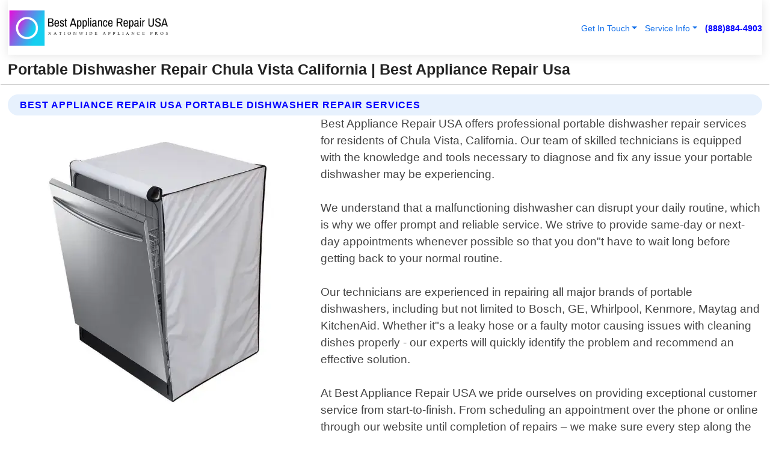

--- FILE ---
content_type: text/html; charset=utf-8
request_url: https://www.bestappliancerepairusa.com/portable-dishwasher-repair-chula-vista-california
body_size: 14506
content:

<!DOCTYPE html>
<html lang="en">
<head id="HeaderTag"><link rel="preconnect" href="//www.googletagmanager.com/" /><link rel="preconnect" href="//www.google-analytics.com" /><link rel="preconnect" href="//maps.googleapis.com/" /><link rel="preconnect" href="//maps.gstatic.com/" /><title>
	Portable Dishwasher Repair Chula Vista California
</title><meta charset="utf-8" /><meta content="width=device-width, initial-scale=1.0" name="viewport" /><link id="favicon" href="/Content/Images/1140/FAVICON.png" rel="icon" /><link id="faviconapple" href="/assets/img/apple-touch-icon.png" rel="apple-touch-icon" /><link rel="preload" as="script" href="//cdn.jsdelivr.net/npm/bootstrap@5.3.1/dist/js/bootstrap.bundle.min.js" />
<link rel="canonical" href="https://www.bestappliancerepairusa.com/portable-dishwasher-repair-chula-vista-california" /><meta name="title" content="Portable Dishwasher Repair Chula Vista California " /><meta name="description" content="Portable Dishwasher Repair Chula Vista California by Best Appliance Repair USA, A Professional Appliance Repair Services" /><meta name="og:title" content="Portable Dishwasher Repair Chula Vista California " /><meta name="og:description" content="Portable Dishwasher Repair Chula Vista California by Best Appliance Repair USA, A Professional Appliance Repair Services" /><meta name="og:site_name" content="https://www.BestApplianceRepairUSA.com" /><meta name="og:type" content="website" /><meta name="og:url" content="https://www.bestappliancerepairusa.com/portable-dishwasher-repair-chula-vista-california" /><meta name="og:image" content="https://www.BestApplianceRepairUSA.com/Content/Images/1140/LOGO.webp" /><meta name="og:image:alt" content="Best Appliance Repair Usa Logo" /><meta name="geo.region" content="US-CA"/><meta name="geo.placename" content="CHULA VISTA" /><meta name="geo.position" content="32.6474;-117.055" /><meta name="ICBM" content="32.6474,-117.055" /><script type="application/ld+json">{"@context": "https://schema.org","@type": "LocalBusiness","name": "Best Appliance Repair Usa","address": {"@type": "PostalAddress","addressLocality": "Lincoln","addressRegion": "NE","postalCode": "68544","addressCountry": "US"},"priceRange":"$","image": "https://www.BestApplianceRepairUSA.com/content/images/1140/logo.png","email": "support@BestApplianceRepairUSA.com","telephone": "+18888844903","url": "https://www.bestappliancerepairusa.com/chula-vista-california-services","@id":"https://www.bestappliancerepairusa.com/chula-vista-california-services","paymentAccepted": [ "cash","check","credit card", "invoice" ],"openingHours": "Mo-Su 00:00-23:59","openingHoursSpecification": [ {"@type": "OpeningHoursSpecification","dayOfWeek": ["Monday","Tuesday","Wednesday","Thursday","Friday","Saturday","Sunday"],"opens": "00:00","closes": "23:59"} ],"geo": {"@type": "GeoCoordinates","latitude": "40.8","longitude": "-96.6664"},"hasOfferCatalog": {"@context": "http://schema.org","@type": "OfferCatalog","name": "Appliance Repair services","@id": "https://www.bestappliancerepairusa.com/portable-dishwasher-repair-chula-vista-california","itemListElement":[ { "@type":"OfferCatalog", "name":"Best Appliance Repair Usa Services","itemListElement": []}]},"areaServed":[{ "@type":"City","name":"Chula Vista California","@id":"https://www.bestappliancerepairusa.com/chula-vista-california-services"}]}</script></head>
<body id="body" style="display:none;font-family: Arial !important; width: 100% !important; height: 100% !important;">
    
    <script src="https://code.jquery.com/jquery-3.7.1.min.js" integrity="sha256-/JqT3SQfawRcv/BIHPThkBvs0OEvtFFmqPF/lYI/Cxo=" crossorigin="anonymous" async></script>
    <link rel="preload" as="style" href="//cdn.jsdelivr.net/npm/bootstrap@5.3.1/dist/css/bootstrap.min.css" onload="this.onload=null;this.rel='stylesheet';" />
    <link rel="preload" as="style" href="/resource/css/master.css" onload="this.onload=null;this.rel='stylesheet';" />

    <form method="post" action="./portable-dishwasher-repair-chula-vista-california" id="mainForm">
<div class="aspNetHidden">
<input type="hidden" name="__VIEWSTATE" id="__VIEWSTATE" value="ADOlaXyPYfW2J+eHNZfE2pNJsh3+p5w7PaCNXLfIWNcd6iaJwIZDDPmBXHiWMMOFL1kSu0v+Ao175Z/eRzQGjimUH+DPEXbNJDwOmeZ7urg=" />
</div>

<div class="aspNetHidden">

	<input type="hidden" name="__VIEWSTATEGENERATOR" id="__VIEWSTATEGENERATOR" value="1B59457A" />
	<input type="hidden" name="__EVENTVALIDATION" id="__EVENTVALIDATION" value="SdS3X2pety5MUdhyQrVkAmIi4qTDl21wJXZkIXPeCI1xLld7gyhm1COV8fRkd+2Y/mbXCOF0dDfA1MC0yKDf/+ndH7HO22FXotoBqwtJLI99qbVHrkksWQwBQ9tu0jvIOjbsXqA6OX2kPtmCKDsRDb+D8mOK7FSX84xk/4YVyxhFOC0DWZyuzYX2yMPzUiSO5NLbEn737BzuMv1JY33CGUp7NjFhoY0vFRfrL43aq2X2o4QZPMdPuJz5UFeBta/7RAG/KFj4X29CKyLpc2JUAJwhTiiQ/B/VH9a4Qnb8K7iPUDsrGQKOxth/F8GM8MNHZmL5L7VJV2u1cOLy0dMXqx3do04qkLAZ/270WvytHloLXSxN8wgSZwU6QWL/rTwqvDylPbNBT9DIWiNeIxNGVM47psS4t+pRH+mw7egMskVeV+G16B0wpA/bJBAFW/XPYEuHo60/HGyCtrIiii55Z84fAEF/WGaRLf1YY1zxk/odhMpmAPiN5Adm6KwVdqTAGR8K6WKqGI2KPwniYdQTvt/mbmIukrqZu6JbVmMty2hDmc6jmto5u9mSBhKQHoP5dG+/lEBQSyJ/Js2ogN1rGmJz6OD5mu8p9kdtEEHii4/eG+oxmnuN8aPKJaoX83Efo6wF2oFIDJ22BsxeU2V9mZO25vs27ABjp/+s/h0bkQdycpmVbY/WV/[base64]/0L6jqepJD57ynjeaqYcYRQgynJZAojD8HqZXBJpBAauKt25EGgROtm7JmWjmY3LjfFDksOc5k7GFFg5PdwCpug7tDz0eQrPVujACjGsfCypXN5W6GCQ9I5gqcZL3Ub8d7U0RGZkaie8gabVFOASBEmaonjbybSeHf/wG6BAOdDztvx+YG8sv1P7ZmPSYm8Bu6/lt23vLyNlJAwg2ug700TUQUQ2ssb/7P11P8U2P/[base64]/muKx7WFxIq0y0Zf4bK79XT6i8St+ZLV5x3LWvBJM1xulM2s+4n+7J5bAeXMU1dhd7uaaMrKmp0AnVcio5Zka7GZ0XI5JcqWfRmsO0QdY6xvV8ZNfa+2QTkPDDULHu//MLAHYg3xYsRD2ZU2Ctoyp9wMiSiWkiHoFWUIpkR2DGwph2mOfq+qi+aPst1tSOAwTvmYJmz71vpGLfdBsh4zhtQwMtW1MSdjOAlPp4oUgITnCanOe0Og45LR/jQUq6Vr+fe9IRZ1RmhwdYQACzFrTzCDQNPm8SGSZ//MStVnyomB+tqDVX6168g/yRH77I8kurQSoTEB8uLLkQPhRy6C+pQikQl0K+w7o7G0nJXI1kkN7WoBc7hM8IJBI+dPZ2dswSk9ha5f9YEx6dvxAFCCoByQ1ss0rI8tm3G+siHk1afzXBRwdW2DSM4Z+A53cgkhnSNcXSrsyeYmA/ux10oniO4CrcoaBIXz5mNZc9XaWqmcZ7viMTTnsYL/s6jUdE6dw1e56WsWVZthuN0x7QeB9ThdL/8rL1mudkhx2hipLHYTiw8lFDIi/bcAwmCcnUTZgjG5CE4GmW2pAeT1BsJwDOLBxfTPJNsSE2jkPyn3rIpUIXTfW8Xa3CiEE7RzhLSPiMgL4+JQjFnqDXn2trTk5kGeVs/zTc/jOFOfSJNbIxNZAMZanu0cmLKnZnV5kHvOHuFXb+dFOD8IGH+PRJH/jnsKxnMzTFbvslGRD3SjFEiFGEb21JQDWccJGJ3fbia2D0tFEQd7HgLfXPueBi8Qj6IInedDXJZd2p6+VNf/aXNzHe80QSm9WdScs2/j0+2wiDe/HNTsFn1mOtT0CV+2vsTR4JC7wiDSc0PZDLVWzrSHvY2dCw3M42oaNch4/euVG2EwgJhdDwu6cNVLijRSpbY+V2p0PMrMMgMzg9NhoRaaJcUTBQPwbaNEL91H6pJAZeKa4L+YSNTopjXLuklYX4b6Y0vS5NvPbJXkH7OCFJeN/QQzsgMxSEozMPK+frQgfQQS6clB6557zJVJchOLIMoVX7SQ4pW7sAmEtiap0QdZrCgYub46HX+4H+8cUMFtBIx+mBjRvMvZb81FKFEqbdlji8NwfqYK71gZcLgWIZT6zlpuO2BxvZ8UeDcmGFjArt5SN76Za9UV/+Fh20LxOxpiu8QDL0RtVMWhuSyNmoE7evE0SyXauE85LLk/LTrK3YN10UWTb5naJPWyArdewagkS6tojjTzJtsDI1r0WbvbMRXkvhs2m8yy2IvaU6RuzeLxudcDCd0feYg9TXMx/gkv1X6S1FcxH3ChCZR5TWXHmuP/LlQXELJ3aHu8euR2lR1TyQ9CfEmzVrAFFrYl+YNDgAgdSFha4YYyYgMa+s5MWAoc58cXK14aK49gzck4PElkovTfJAEtJkojDCb2iNrRbndbqaSS3d511sxtJp8dHfxcUKsj7LAhnK7L43ZoTpMwvZ8/xWR07RiH7jVfCP5r8E+JqoYq2O7QGxPzV5nOY9WF/ff6iBvee3GKinD74Jbwyhyd+Yxe19w7DE5pVXNYViOqXNmbeE+QPy5oz4R3JJz9EGh0jSj8W/JB5XC/dadiEaUG1sBulm2JGNnb/dxWE40t/0X9XwrlZF8W/1GD8tAx5hNQzwfgsvBuAOtoz3DmUITjWiww90x9dfrcFHUpkvE9f+828pYPQnGRsPoMrM4zDcaEpC6F31CPGG80RhFLu6nhekFSZuUTZRmLwYGgoR6BeHS0ZOVLrO1jtkaIrG+28YBHG" />
</div>
        <div id="ButtonsHidden" style="display:none;">
            <input type="submit" name="ctl00$ContactMessageSend" value="Send Contact Message Hidden" id="ContactMessageSend" />
        </div>
        <input name="ctl00$contact_FirstName" type="hidden" id="contact_FirstName" />
        <input name="ctl00$contact_LastName" type="hidden" id="contact_LastName" />
        <input name="ctl00$contact_EmailAddress" type="hidden" id="contact_EmailAddress" />
        <input name="ctl00$contact_PhoneNumber" type="hidden" id="contact_PhoneNumber" />
        <input name="ctl00$contact_Subject" type="hidden" id="contact_Subject" />
        <input name="ctl00$contact_Message" type="hidden" id="contact_Message" />
        <input name="ctl00$contact_ZipCode" type="hidden" id="contact_ZipCode" />
        <input type="hidden" id="masterJsLoad" name="masterJsLoad" value="" />
        <input name="ctl00$ShowConnectorModal" type="hidden" id="ShowConnectorModal" value="true" />
        <input name="ctl00$UseChatModule" type="hidden" id="UseChatModule" />
        <input name="ctl00$metaId" type="hidden" id="metaId" value="1140" />
        <input name="ctl00$isMobile" type="hidden" id="isMobile" />
        <input name="ctl00$affId" type="hidden" id="affId" />
        <input name="ctl00$referUrl" type="hidden" id="referUrl" />
        <input name="ctl00$businessId" type="hidden" id="businessId" value="10010145" />
        <input name="ctl00$stateId" type="hidden" id="stateId" />
        <input name="ctl00$businessPublicPhone" type="hidden" id="businessPublicPhone" />
        <input type="hidden" id="cacheDate" value="1/25/2026 2:12:19 AM" />
        <input name="ctl00$BusinessIndustryPriceCheckIsAffiliate" type="hidden" id="BusinessIndustryPriceCheckIsAffiliate" value="0" />
        
        <div class="form-group">
            <header id="header" style="padding: 0 !important;"><nav class="navbar navbar-expand-sm bg-white navbar-light"><a class="navbar-brand" href="/home" title="Best Appliance Repair Usa Appliance Repair Services"><img src="/content/images/1140/logo.webp" class="img-fluid imgmax500" width="500" height="auto" alt="Best Appliance Repair Usa Appliance Repair Services" style="height: calc(60px + 0.390625vw) !important;width:auto;" title="Best Appliance Repair Usa Logo"></a> <div class="collapse navbar-collapse justify-content-end" id="collapsibleNavbar"> <ul class="navbar-nav"> <li class="nav-item dropdown"> &nbsp; <a class="navlink dropdown-toggle" href="#" role="button" data-bs-toggle="dropdown">Get In Touch</a>&nbsp; <ul class="dropdown-menu"><li><a class="dropdown-item" href="/about" title="About Best Appliance Repair Usa">About Us</a></li><li><a class="dropdown-item" href="/contact" title="Contact Best Appliance Repair Usa">Contact Us</a></li><li><a class="dropdown-item" href="#" onclick="openInstaConnectModal();" title="Instantly Connect With Best Appliance Repair Usa">InstaConnect With Us</span></li><li><a class="dropdown-item" href="/quoterequest" title="Request A Quote From {meta.CompanyName}">Request A Quote</a></li></ul> </li> <li class="nav-item dropdown"> &nbsp;<a class="navlink dropdown-toggle" href="#" role="button" data-bs-toggle="dropdown">Service Info</a>&nbsp; <ul class="dropdown-menu"> <li><a class="dropdown-item" href="/ourservices" title="Best Appliance Repair Usa Services">Services</a></li><li><a class="dropdown-item" href="/serviceareas" title="Best Appliance Repair Usa Service Area">Service Area</a></li></ul> </li></ul> </div><div><button class="navbar-toggler" type="button" data-bs-toggle="collapse" data-bs-target="#collapsibleNavbar" title="show navigation menu"> <span class="navbar-toggler-icon"></span></button>&nbsp;<span class="navlink fontbold" style="color:blue !important;" onclick="openInstaConnectModal();" title="Click to have us call you">(888)884-4903</span></div></nav></header>

            <div id="topNav" class="hdrNav"></div>

            <h1 id="H1Tag" class="h1Main">Portable Dishwasher Repair Chula Vista California  | Best Appliance Repair Usa</h1>
            <h2 id="H2Tag" class="h2Main">Best Appliance Repair Usa - Portable Dishwasher Repair in Chula Vista California</h2>


            <div id="hero" class="row" style="display: none;">
                

            </div>
            <div id="main" class="row">
                <hr />
                
    <div id="MAINCONTENT_MainContent"><div class="section-title"><h2 class="h2Main">Best Appliance Repair Usa Portable Dishwasher Repair Services </h2></div><picture><source data-srcset="/images/1140/portable-dishwasher-repair-chula-vista-california.webp" type="image/webp" srcset="data:,1w"/><source data-srcset="/images/1140/portable-dishwasher-repair-chula-vista-california.jpg" type="image/jpeg" srcset="data:,1w"/><img crossorigin="anonymous" src="/images/1140/portable-dishwasher-repair-chula-vista-california.webp" class="textWrap img-fluid imgmax500" alt="Portable-Dishwasher-Repair--in-Chula-Vista-California-portable-dishwasher-repair-chula-vista-california.jpg-image" title="Portable-Dishwasher-Repair--in-Chula-Vista-California-portable-dishwasher-repair-chula-vista-california.jpg"/></picture><p>Best Appliance Repair USA offers professional portable dishwasher repair services for residents of Chula Vista, California. Our team of skilled technicians is equipped with the knowledge and tools necessary to diagnose and fix any issue your portable dishwasher may be experiencing.<br/><br/>We understand that a malfunctioning dishwasher can disrupt your daily routine, which is why we offer prompt and reliable service. We strive to provide same-day or next-day appointments whenever possible so that you don"t have to wait long before getting back to your normal routine.<br/><br/>Our technicians are experienced in repairing all major brands of portable dishwashers, including but not limited to Bosch, GE, Whirlpool, Kenmore, Maytag and KitchenAid. Whether it"s a leaky hose or a faulty motor causing issues with cleaning dishes properly - our experts will quickly identify the problem and recommend an effective solution.<br/><br/>At Best Appliance Repair USA we pride ourselves on providing exceptional customer service from start-to-finish. From scheduling an appointment over the phone or online through our website until completion of repairs – we make sure every step along the way goes smoothly for you!<br/><br/>If you"re looking for local professional portable dishwasher repair services in Chula Vista California then look no further than Best Appliance Repair USA! Contact us today at (phone number) to schedule an appointment with one of our expert technicians!</p><hr/> <section class="services"><div class="section-title"><h2 class="h2Main">Chula Vista California Services Offered</h2></div><h4><a href="/chula-vista-california-services" title="Chula Vista California Services" class="cursorpoint106eea">Chula Vista California Map</a></h4><div class="fullsize100 google-maps noborder"><iframe src="https://www.google.com/maps/embed/v1/place?key=AIzaSyBB-FjihcGfH9ozfyk7l0_OqFAZkXKyBik&q=Chula Vista California" width="600" height="450" allowfullscreen loading="lazy" referrerpolicy="no-referrer-when-downgrade" title="Chula Vista California Map"></iframe></div> View Our Full List of <a href="/Chula-Vista-California-Services" title="Chula Vista California Services">Chula Vista California Services</a> </section></div>

            </div>
            <footer id="footer"><hr/><div class='footer-newsletter'> <div class='row justify-content-center'> <div class='col-lg-6'> <h4>Have A Question or Need More Information?</h4> <div class='nonmob'> <div class='displaynone'><p>Enter your phone number and we'll call you right now!</p><input type='text' name='CTCPhone' id='CTCPhone' class='form-control'/></div> <button type='button' class='btn btn-primary' onclick='openInstaConnectModal();'>Contact Us Now</button> </div><div class='mob'><a class='btn-buy mob' href='tel://+1(888)884-4903' title='Click to Call Best Appliance Repair Usa'>Call Or Text Us Now (888)884-4903</a></div></div> </div> </div> <hr/> <div class='footer-top'> <div class='row'><div class='col-lg-12 col-md-12 footer-contact'><h3>Best Appliance Repair Usa</h3><div class='sizesmall'> <p style='color:black;'><strong>Address:</strong>Lincoln NE 68544<br/><strong>Phone:</strong>+18888844903<br/><strong>Email:</strong>support@bestappliancerepairusa.com<br/></p> </div> </div> <div class='row'> <div class='col-lg-12 col-md-12 footer-links'> <h4>Useful Links</h4><div class='row'><div class='col-md-3'><a href='/home' class='sizelarge' title='Best Appliance Repair Usa Home Page'>Home</a>&nbsp;&nbsp;&nbsp; </div><div class='col-md-3'><a href='/about' class='sizelarge' title='Best Appliance Repair Usa About Page'>About Us</a>&nbsp;&nbsp;&nbsp; </div><div class='col-md-3'><a href='/contact' class='sizelarge' title='Best Appliance Repair Usa Contact Us Page'>Contact Us</a>&nbsp;&nbsp;&nbsp;</div><div class='col-md-3'><a href='/ourservices' class='sizelarge' title='Best Appliance Repair Usa Services'>Services</a>&nbsp;</div></div><div class='row'><div class='col-md-3'><a href='/serviceareas' class='sizelarge' title='Best Appliance Repair Usa Service Area'>Service Area</a>&nbsp;&nbsp;&nbsp; </div><div class='col-md-3'><a href='/termsofservice' class='sizelarge' title='Best Appliance Repair Usa Terms of Service'>Terms of Service</a>&nbsp;&nbsp;&nbsp; </div><div class='col-md-3'><a href='/privacypolicy' class='sizelarge' title='Best Appliance Repair Usa Privacy Policy'>Privacy Policy</a>&nbsp;&nbsp;&nbsp; </div><div class='col-md-3'><a href='/quoterequest' class='sizelarge' title='Best Appliance Repair Usa Quote Request'>Quote Request</a>&nbsp;&nbsp;&nbsp; </div></div></div></div> </div> </div><hr/> <div class='py-4'><div class='sizesmalldarkgrey'>This site serves as a free service to assist homeowners in connecting with local service contractors. All contractors are independent, and this site does not warrant or guarantee any work performed. It is the responsibility of the homeowner to verify that the hired contractor furnishes the necessary license and insurance required for the work being performed. All persons depicted in a photo or video are actors or models and not contractors listed on this site.</div><hr/><div class='copyright'>&copy; Copyright 2018-2026 <strong><span>Best Appliance Repair Usa</span></strong>. All Rights Reserved</div> </div></footer>
        </div>
        <div class="modal fade industryPriceCheck" tabindex="1" style="z-index: 1450" role="dialog" aria-labelledby="industryPriceCheckHeader" aria-hidden="true">
            <div class="modal-dialog modal-lg centermodal">
                <div class="modal-content">
                    <div class="modal-header">
                        <div class="row">
                            <div class="col-md-12">
                                <h5 class="modal-title mt-0" id="industryPriceCheckHeader">Check Live/Current Prices By Industry & Zip Code</h5>
                            </div>
                        </div>
                        <button type="button" id="industryPriceCheckClose" class="close" data-bs-dismiss="modal" aria-hidden="true">×</button>
                    </div>
                    
                    <div class="modal-body" id="industryPriceCheckBody">
                        <div class="row">
                            <div class="col-md-6">
                                <label for="BusinessIndustryPriceCheck" class="control-label">Business Industry</label><br />
                                <select name="ctl00$BusinessIndustryPriceCheck" id="BusinessIndustryPriceCheck" tabindex="2" class="form-control">
	<option selected="selected" value="211">ACA Obamacare Insurance </option>
	<option value="194">Additional Dwelling Units</option>
	<option value="169">Air Conditioning</option>
	<option value="183">Air Duct Cleaning</option>
	<option value="37">Appliance Repair</option>
	<option value="203">Asbestos</option>
	<option value="164">Auto Body Shop</option>
	<option value="134">Auto Detailing</option>
	<option value="165">Auto Glass</option>
	<option value="207">Auto Insurance</option>
	<option value="166">Auto Repair</option>
	<option value="216">Bankruptcy Attorney</option>
	<option value="170">Bathroom Remodeling</option>
	<option value="170">Bathroom Remodeling</option>
	<option value="184">Biohazard Cleanup</option>
	<option value="137">Boat Rental</option>
	<option value="201">Cabinets</option>
	<option value="215">Car Accident Attorney</option>
	<option value="181">Carpet and Rug Dealers</option>
	<option value="43">Carpet Cleaning</option>
	<option value="171">Chimney Cleaning and Repair</option>
	<option value="232">Chiropractor</option>
	<option value="126">Commercial Cleaning</option>
	<option value="185">Commercial Remodeling</option>
	<option value="198">Computer Repair</option>
	<option value="172">Concrete</option>
	<option value="172">Concrete</option>
	<option value="172">Concrete</option>
	<option value="172">Concrete</option>
	<option value="199">Copier Repair</option>
	<option value="186">Covid Cleaning</option>
	<option value="240">Credit Repair</option>
	<option value="218">Criminal Attorney</option>
	<option value="241">Debt Relief</option>
	<option value="200">Decks</option>
	<option value="233">Dentist</option>
	<option value="234">Dermatologists</option>
	<option value="219">Divorce Attorney</option>
	<option value="195">Door Installation</option>
	<option value="236">Drug &amp; Alcohol Addiction Treatment</option>
	<option value="220">DUI Attorney</option>
	<option value="192">Dumpster Rental</option>
	<option value="74">Electrician</option>
	<option value="221">Employment Attorney</option>
	<option value="222">Family Attorney</option>
	<option value="173">Fencing</option>
	<option value="209">Final Expense Insurance</option>
	<option value="197">Fire Damage</option>
	<option value="243">Flight Booking</option>
	<option value="174">Flooring</option>
	<option value="244">Florists</option>
	<option value="223">Foreclosure Attorney</option>
	<option value="202">Foundations</option>
	<option value="132">Garage Door</option>
	<option value="155">Gutter Repair and Replacement</option>
	<option value="66">Handyman</option>
	<option value="210">Health Insurance</option>
	<option value="239">Hearing Aids</option>
	<option value="177">Heating</option>
	<option value="69">Heating and Air Conditioning</option>
	<option value="139">Home and Commercial Security</option>
	<option value="196">Home Internet</option>
	<option value="70">Home Remodeling</option>
	<option value="70">Home Remodeling</option>
	<option value="70">Home Remodeling</option>
	<option value="212">Homeowners Insurance</option>
	<option value="245">Hotels</option>
	<option value="224">Immigration Attorney</option>
	<option value="204">Insulation</option>
	<option value="31">Interior and Exterior Painting</option>
	<option value="242">IRS Tax Debt</option>
	<option value="67">Junk Removal</option>
	<option value="175">Kitchen Remodeling</option>
	<option value="163">Landscaping</option>
	<option value="63">Lawn Care</option>
	<option value="208">Life Insurance</option>
	<option value="246">Limo Services</option>
	<option value="247">Local Moving</option>
	<option value="81">Locksmith</option>
	<option value="248">Long Distance Moving</option>
	<option value="205">Masonry</option>
	<option value="82">Massage</option>
	<option value="225">Medical Malpractice Attorney</option>
	<option value="213">Medicare Supplemental Insurance</option>
	<option value="230">Mesothelioma Attorney</option>
	<option value="176">Mold Removal</option>
	<option value="182">Mold Testing</option>
	<option value="250">Mortgage Loan</option>
	<option value="249">Mortgage Loan Refinance</option>
	<option value="89">Moving</option>
	<option value="187">Paving</option>
	<option value="217">Personal Injury Attorney</option>
	<option value="93">Pest Control</option>
	<option value="214">Pet Insurance</option>
	<option value="235">Physical Therapists</option>
	<option value="133">Plumbing</option>
	<option value="237">Podiatrists</option>
	<option value="108">Pool Building and Remodeling</option>
	<option value="162">Pool Maintenance</option>
	<option value="193">Portable Toilets</option>
	<option value="161">Pressure Washing</option>
	<option value="72">Residential Cleaning</option>
	<option value="136">Roofing</option>
	<option value="188">Satellite TV</option>
	<option value="156">Security Equipment Installation</option>
	<option value="189">Self Storage</option>
	<option value="179">Siding</option>
	<option value="226">Social Security Disability Attorney</option>
	<option value="158">Solar Installation</option>
	<option value="167">Towing Service</option>
	<option value="227">Traffic Attorney</option>
	<option value="168">Tree Service</option>
	<option value="190">TV Repair</option>
	<option value="238">Veterinarians</option>
	<option value="206">Walk-In Tubs</option>
	<option value="135">Water Damage</option>
	<option value="191">Waterproofing</option>
	<option value="178">Wildlife Control</option>
	<option value="178">Wildlife Control</option>
	<option value="228">Wills &amp; Estate Planning Attorney</option>
	<option value="117">Window Cleaning</option>
	<option value="154">Windows and Doors</option>
	<option value="229">Workers Compensation Attorney</option>
	<option value="231">Wrongful Death Attorney</option>

</select>
                            </div>
                            <div class="col-md-6">
                                <label for="BusinessIndustryPriceCheckZipCode" class="control-label">Zip Code</label>
                                <input name="ctl00$BusinessIndustryPriceCheckZipCode" type="text" id="BusinessIndustryPriceCheckZipCode" tabindex="1" title="Please enter the customer 5 digit zip code." class="form-control" Placeholder="Required - Zip Code" />
                            </div>
                        </div>
                        <div class="row">
                            <div class="col-md-6">
                                <label for="BusinessIndustryPriceCheckButton" class="control-label">&nbsp; </label><br />

                                <input type="submit" name="ctl00$BusinessIndustryPriceCheckButton" value="Check Current Bid" onclick="return $(&#39;#BusinessIndustryPriceCheck&#39;).val().length>0 &amp;&amp; $(&#39;#BusinessIndustryPriceCheckZipCode&#39;).val().length>0;" id="BusinessIndustryPriceCheckButton" class="btn btn-success" />
                            </div>
                        </div>
                        <div class="row">
                            <div id="BusinessIndustryPriceCheckResult" class="col-md-12"></div>
                            <button type="button" id="industryPriceCheckOpen" class="btn btn-primary waves-effect waves-light" data-bs-toggle="modal" data-bs-target=".industryPriceCheck" style="display: none;">interact popup</button>

                        </div>
                    </div>
                </div>
            </div>
        </div>
        <div class="modal fade instaConnect" tabindex="100" style="z-index: 1450" role="dialog" aria-labelledby="instaConnectHeader" aria-hidden="true">
            <div class="modal-dialog modal-lg centermodal">
                <div class="modal-content">
                    <div class="modal-header">
                        <div class="row">
                            <div class="col-md-6">
                                <img id="ConnectorLogo" class="width100heightauto" src="/Content/Images/1140/LOGO.webp" alt="Best Appliance Repair Usa" />
                            </div>
                        </div>
                        <button type="button" id="instaConnectClose" class="close" data-bs-dismiss="modal" aria-hidden="true">×</button>
                    </div>
                    <div class="modal-body" id="instaConnectBody">
                        <h5 id="instaConnectHeader" class="modal-title mt-0">Have Appliance Repair Questions or Need A Quote?  Let Us Call You Now!</h5>
                        <div style="font-size: small; font-weight: bold; font-style: italic; color: red;">For Fastest Service, Simply Text Your 5 Digit Zip Code To (888)884-4903 - We Will Call You Immediately To Discuss</div>

                        <hr />
                        <div id="ConnectorCallPanel">
                            <h6>Enter Your Zip Code and Phone Number Below and We'll Call You Immediately</h6>
                            <div class="row">
                                <div class="col-md-6">
                                    <label for="ConnectorPhoneNumber" id="ConnectorPhoneNumberLbl">Phone Number</label>
                                    <input name="ctl00$ConnectorPhoneNumber" type="text" maxlength="10" id="ConnectorPhoneNumber" class="form-control" placeholder="Your Phone number" />
                                </div>
                                <div class="col-md-6">
                                    <label for="ConnectorPostalCode" id="ConnectorPostalCodeLbl">Zip Code</label>
                                    <input name="ctl00$ConnectorPostalCode" type="text" maxlength="5" id="ConnectorPostalCode" class="form-control" placeholder="Your 5 Digit Zip Code" onkeyup="PostalCodeLookupConnector();" OnChange="PostalCodeLookupConnector();" />
                                </div>
                            </div>
                            <div class="row">
                                <div class="col-md-6">
                                    <label for="ConnectorCity" id="ConnectorCityLbl">City</label>
                                    <input name="ctl00$ConnectorCity" type="text" readonly="readonly" id="ConnectorCity" class="form-control" placeholder="Your Auto-Populated City Here" />
                                </div>
                                <div class="col-md-6">
                                    <label for="ConnectorState" id="ConnectorStateLbl">State</label>
                                    <input name="ctl00$ConnectorState" type="text" readonly="readonly" id="ConnectorState" class="form-control" placeholder="Your Auto-Populated State here" />
                                </div>
                            </div>
                            <hr />
                            <div class="row">
                                <div class="col-12" style="font-size:small;font-style:italic;">
                                    By entering your phone number, you consent to receive automated marketing calls and text messages from <b>Best Appliance Repair Usa</b> at the number provided. Consent is not a condition of purchase. Message and data rates may apply. Reply STOP to opt-out at any time
                                </div>

                            </div>
                            <hr />
                            <div class="row">
                                <div class="col-md-12">
                                    <input type="submit" name="ctl00$ConnectorCallButton" value="Call Me Now" onclick="return verifyConnector();" id="ConnectorCallButton" class="btn btn-success" />&nbsp;
                                 <button type="button" id="ConnectorCallCancelButton" onclick="$('#instaConnectClose').click(); return false;" class="btn btn-danger">No Thanks</button>
                                </div>
                            </div>
                        </div>

                    </div>
                </div>
            </div>
        </div>
    </form>
    <div style="display: none;">
        <button type="button" id="instaConnectOpen" class="btn btn-primary waves-effect waves-light" data-bs-toggle="modal" data-bs-target=".instaConnect">instaConnect popup</button>
        <button type="button" class="btn btn-primary" data-bs-toggle="modal" data-bs-target=".connector" id="connectorLaunch">Launch call me modal</button>
    </div>
    

    <!-- Comm100 or fallback chat -->
    <div id="comm100">
    <div id="comm100-button-3b62ccb7-ce40-4842-b007-83a4c0b77727"></div>
    </div>


    
    <button type="button" id="alerterOpen" class="btn btn-primary waves-effect waves-light" data-bs-toggle="modal" data-bs-target=".alerter" style="display: none;">alerter popup</button>
    <div class="modal fade alerter" tabindex="-1" role="dialog" aria-labelledby="alerterHeader" aria-hidden="true">
        <div class="modal-dialog modal-lg">
            <div class="modal-content">
                <div class="modal-header">
                    <h5 class="modal-title mt-0" id="alerterHeader">header text here</h5>
                    <button type="button" class="close" data-bs-dismiss="modal" aria-hidden="true">×</button>
                </div>
                <div class="modal-body" id="alerterBody">
                </div>
            </div>
        </div>
    </div>
    <button type="button" class="btn btn-primary" data-bs-toggle="modal" data-bs-target=".interact" id="interactLaunch" style="display: none;">Launch call me modal</button>
    <div class="modal fade interact" tabindex="1" style="z-index: 1450" role="dialog" aria-labelledby="interactHeader" aria-hidden="true">
        <div class="modal-dialog modal-lg centermodal">
            <div class="modal-content">
                <div class="modal-header">
                    <div class="row">
                        <div class="col-md-6">
                            <img id="InteractLogo" class="width100heightauto" src="/Content/Images/1140/LOGO.webp" alt="Best Appliance Repair Usa" />
                        </div>
                    </div>
                    <button type="button" id="interactClose" class="close" data-bs-dismiss="modal" aria-hidden="true">×</button>
                    <button type="button" id="interactOpen" class="btn btn-primary waves-effect waves-light" data-bs-toggle="modal" data-bs-target=".interact" style="display: none;">interact popup</button>
                </div>
                <div class="modal-body" id="interactBody">
                    <h5 class="modal-title mt-0" id="interactHeader">Do You Have a Question For Us?  We would love to hear from you!</h5>
                    <div style="font-size: small; font-weight: bold; font-style: italic; color: red;">For Fastest Service, Simply Text Us Your 5 Digit Zip Code to (888)884-4903 And We Will Call You Immediately</div>
                    <br />
                    <br />
                    <div>
                        <span onclick="$('#InteractTextPanel').hide();$('#InteractCallPanel').show();" class="btn btn-primary">Speak With Us</span>&nbsp;&nbsp;
                <span onclick="$('#InteractCallPanel').hide();$('#InteractTextPanel').show();" class="btn btn-primary">Message Us</span>
                    </div>
                    <hr />
                    <div id="InteractCallPanel" style="display: none">
                        <h6>Enter Your Contact Info Below and We'll Call You Right Now</h6>
                        <input type="text" id="UserNameCall" placeholder="Your Name" class="form-control" /><br />
                        <input type="text" id="UserPhoneNumberCall" placeholder="Your Phone Number" class="form-control" /><br />
                        <input type="text" id="UserPostalCodeCall" placeholder="Your Postal Code" class="form-control" /><br />
                        <input type="text" id="UserEmailCall" placeholder="Your Email Address (Optional)" class="form-control" /><br />
                        <input type="checkbox" id="chkPermission2" style="font-size: x-large;" />&nbsp;I agree to receive automated call(s) or text(s) at this number using an automatic phone dialing system by, or on behalf of the business, with the sole purpose of connecting me to a phone representative or company voice mail system.  I understand I do not have to consent in order to purchase any products or services.  Carrier charges may apply.<br />
                        <br />
                        <span onclick="UserCall();" class="btn btn-success">Call Me Now</span>
                    </div>
                    <div id="InteractTextPanel" style="display: none">
                        <h6>Please Enter Your Contact Info Below and We'll Receive Your Message Right Now</h6>
                        <input type="text" id="UserNameText" placeholder="Your Name" class="form-control" /><br />
                        <input type="text" id="UserPhoneNumberText" placeholder="Your Phone Number" class="form-control" /><br />
                        <input type="text" id="UserPostalCodeText" placeholder="Your Postal Code" class="form-control" /><br />
                        <input type="text" id="UserEmailText" placeholder="Your Email Address (Optional)" class="form-control" /><br />
                        <textarea id="UserTextMessage" placeholder="Your Message Here" rows="2" class="form-control"></textarea><br />
                        <input type="checkbox" id="chkPermission" style="font-size: x-large;" />&nbsp;I agree to receive automated call(s) or text(s) at this number using an automatic phone dialing system by, or on behalf of the business, with the sole purpose of connecting me to a phone representative or company voice mail system.  I understand I do not have to consent in order to purchase any products or services.  Carrier charges may apply.<br />
                        <br />
                        <span onclick="UserText();" class="btn btn-success">Submit Message</span>
                    </div>
                </div>
            </div>
        </div>

    </div>
    
    
       
    <script defer src='https://www.googletagmanager.com/gtag/js?id=G-SG70M1ZJ5H' onload='gtagSetup();'></script><script>function gtagSetup(){window.dataLayer = window.dataLayer || []; function gtag() { dataLayer.push(arguments); } gtag('js', new Date()); gtag('config', 'G-SG70M1ZJ5H');}</script>

    <style>
        #hero {
            background: url('/assets/img/hero-bg.webp'), url('/assets/img/hero-bg.jpg');
        }
    </style>
     <script src="/resource/js/master.min.js" onload="this.onload==null;masterJsLoaded();" async></script>

    <script>
        function loaded() {
            try {
                if (window.jQuery && document.getElementById('masterJsLoad').value === 'y') {
                    //
                    $.getScript("//cdn.jsdelivr.net/npm/bootstrap@5.3.1/dist/js/bootstrap.bundle.min.js")

                        .done(function (script, textStatus) {
                             
                            // Script loaded successfully
                            console.log("Script loaded:", textStatus);
                            // You can now use the functions and variables defined in the loaded script
                        })
                        .fail(function (jqxhr, settings, exception) {
                            alert('failed');
                            // Handle the error if the script fails to load
                            console.error("Error loading script:", exception);
                        });

                    deferredTasks();
                    $("#body").show();
                }
                else {
                    setTimeout(loaded, 10);
                }
            }
            catch (ex) {
                alert('loaded-->' + ex);
            }
        }
        function masterJsLoaded() {
            try {
                document.getElementById('masterJsLoad').value = 'y';
                loaded();
            }
            catch (ex) {
                alert('masterJsLoaded-->' + ex);
            }
        }


    </script> 

    
    
    <link href="/assets/css/datatables.net.css" rel="stylesheet" type="text/css" />
    <script src="https://cdn.datatables.net/1.12.1/js/jquery.dataTables.min.js" onload="this.onload==null; dataTableInitializeMaster('industryCoverageDt', true);"></script>
     
</body>
</html>
